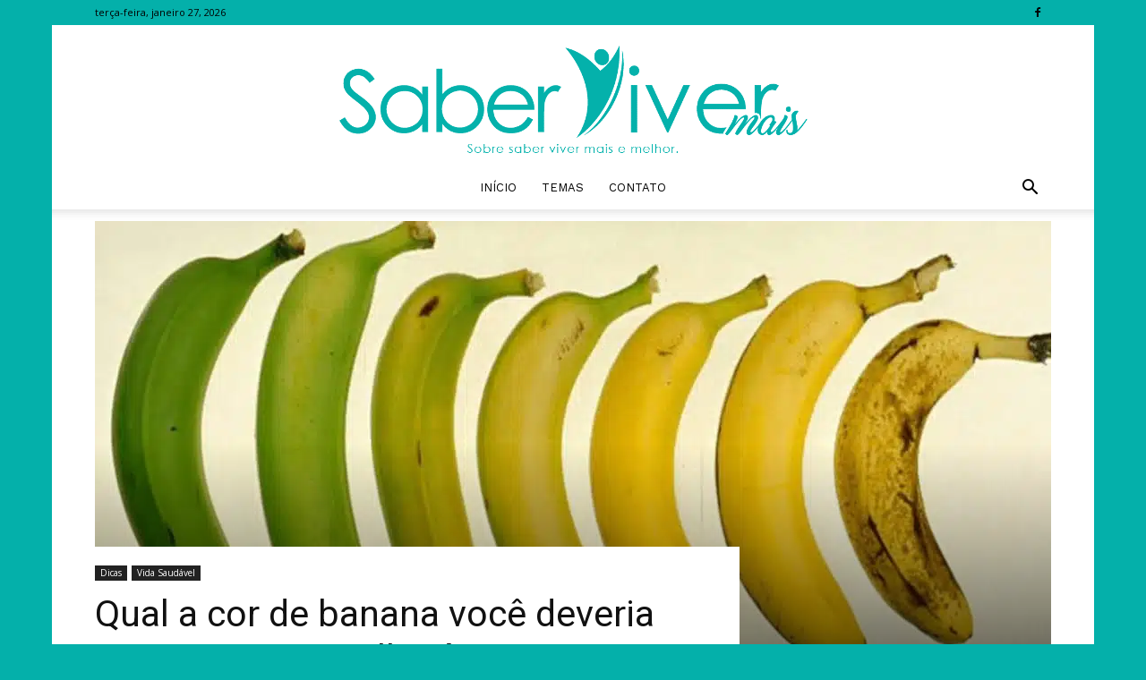

--- FILE ---
content_type: text/html; charset=utf-8
request_url: https://www.google.com/recaptcha/api2/aframe
body_size: 267
content:
<!DOCTYPE HTML><html><head><meta http-equiv="content-type" content="text/html; charset=UTF-8"></head><body><script nonce="FPt5waB8I7SR69-HMyA98Q">/** Anti-fraud and anti-abuse applications only. See google.com/recaptcha */ try{var clients={'sodar':'https://pagead2.googlesyndication.com/pagead/sodar?'};window.addEventListener("message",function(a){try{if(a.source===window.parent){var b=JSON.parse(a.data);var c=clients[b['id']];if(c){var d=document.createElement('img');d.src=c+b['params']+'&rc='+(localStorage.getItem("rc::a")?sessionStorage.getItem("rc::b"):"");window.document.body.appendChild(d);sessionStorage.setItem("rc::e",parseInt(sessionStorage.getItem("rc::e")||0)+1);localStorage.setItem("rc::h",'1769525967271');}}}catch(b){}});window.parent.postMessage("_grecaptcha_ready", "*");}catch(b){}</script></body></html>